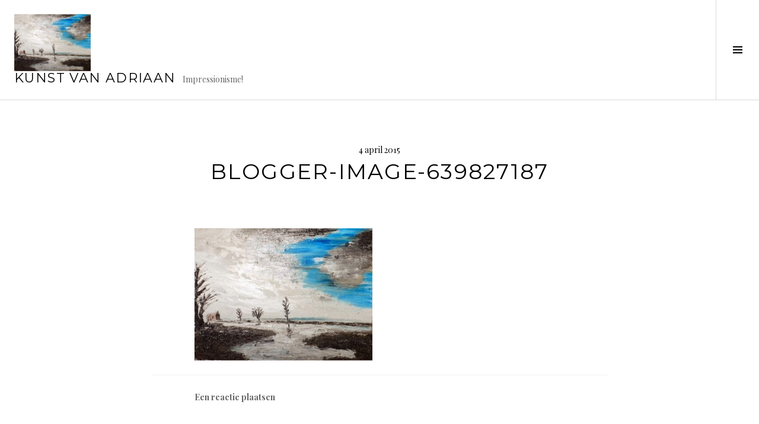

--- FILE ---
content_type: text/css
request_url: https://kunstvanadriaan.nl/wp-content/themes/cubic/style.css?ver=6.8.3
body_size: 2276
content:
/*
Theme Name: Cubic
Template: boardwalk
Theme URI: https://wordpress.com/themes/cubic/
Author: Automattic
Author URI: https://wordpress.com/themes/
Description: A minimalistic square theme.
Version: 1.0.5
License: GNU General Public License
License URI: http://www.gnu.org/licenses/gpl-2.0.html
Text Domain: cubic
Tags: light, blue, gray, white, one-column, responsive-layout, custom-menu, featured-images, post-formats, rtl-language-support, sticky-post, theme-options, translation-ready, holiday, photoblogging

This theme, like WordPress, is licensed under the GPL.
Use it to make something cool, have fun, and share what you've learned with others.

(C) 2012-2015 Automattic, Inc.
*/

/*--------------------------------------------------------------
>>> TABLE OF CONTENTS:
----------------------------------------------------------------
1.0 Colors
2.0 Typography
3.0 Layout
4.0 Pagination
5.0 Content
6.0 Jetpack
7.0 Responsive
	7.1 x <= 568px
	7.2 x <= 768px
	7.3 x <= 1024px
--------------------------------------------------------------*/

/*--------------------------------------------------------------
1.0 Colors
--------------------------------------------------------------*/
button,
mark,
input[type="button"],
input[type="reset"],
input[type="submit"],
ins,
.bypostauthor > .comment-body .fn,
.comment #respond h3 small a,
.comment-reply-title a,
.filter-on .hentry.has-post-thumbnail:hover .entry-link,
.hentry.color-1,
.hentry.has-post-thumbnail .entry-link,
.pace .pace-progress,
.widget_tag_cloud a {
	background: #10b0b8;
}
.hentry.color-2 {
	background-color: #0e9ea5;
}
.hentry.color-3 {
	background-color: #0d8d93;
}
.hentry.color-4 {
	background-color: #0b7b80;
}
.hentry.color-5 {
	background-color: #0a6a6e;
}
.hentry.color-1 + .hentry.color-1,
.hentry.color-2 + .hentry.color-2,
.hentry.color-3 + .hentry.color-3,
.hentry.color-4 + .hentry.color-4,
.hentry.color-5 + .hentry.color-5 {
	background-color: #28b8bf;
}
.hentry.color-1 + .navigation + .hentry.color-1,
.hentry.color-2 + .navigation + .hentry.color-2,
.hentry.color-3 + .navigation + .hentry.color-3,
.hentry.color-4 + .navigation + .hentry.color-4,
.hentry.color-5 + .navigation + .hentry.color-5 {
	background-color: #40c0c6;
}
a,
#infinite-handle:hover,
#infinite-handle:hover:before,
.comment-author a:hover,
.comment-author a:focus,
.comment-author a:active,
.dropdown-toggle:hover:after,
.dropdown-toggle:focus:after,
.dropdown-toggle:active:after,
.entry-author .author-link a,
.page-links > span,
.page-links a:hover,
.page-links a:focus,
.page-links a:active,
.paging-navigation a:hover,
.paging-navigation a:focus,
.paging-navigation a:active,
.post-navigation a:hover,
.post-navigation a:focus,
.post-navigation a:active,
.search-form.hover:before,
.sidebar-toggle:hover,
.sidebar-toggle:focus,
.sidebar-toggle:active,
.sidebar-toggle.toggle-on:hover,
.sidebar-toggle.toggle-on:active,
.site .wp-playlist-light .wp-playlist-playing,
.site-title a:hover,
.site-title a:focus,
.site-title a:active,
.social-navigation a:hover,
.social-navigation a:focus,
.social-navigation a:active,
.widget-grofile .grofile-meta h4 a:hover,
.widget-grofile .grofile-meta h4 a:hover,
.widget-grofile .grofile-meta h4 a:active,
.widget-title a:hover,
.widget-title a:focus,
.widget-title a:active,
.widgettitle a:hover,
.widgettitle a:focus,
.widgettitle a:active {
	color: #10b0b8;
}

/*--------------------------------------------------------------
2.0 Typography
--------------------------------------------------------------*/
body,
button,
input,
select,
textarea {
	font-family: 'Playfair Display', serif;
}
h1,
h2,
h3,
h4,
h5,
h6,
.comment-author,
.hentry div#jp-relatedposts h3.jp-relatedposts-headline,
.hentry div.sharedaddy h3.sd-title,
.no-comments,
.page-links {
	font-family: Montserrat, sans-serif;
	font-weight: normal;
	text-transform: uppercase;
	letter-spacing: 0.0625em;
}
h1 a,
h2 a,
h3 a,
h4 a,
h5 a,
h6 a {
	font-weight: normal;
}
.archive .taxonomy-description,
.comment-reply-title small,
.page-links > .page-links-title,
.search-results .page-title span {
	font-family: 'Playfair Display', serif;
}

/*--------------------------------------------------------------
3.0 Layout
--------------------------------------------------------------*/
.next-link .site-main,
.previous-link .site-main {
	padding: 0 !important;
}
.site-description {
	margin: 0.145em 0 -0.145em;
	font-family: 'Playfair Display', serif;
	line-height: 1.7142857;
	font-weight: normal;
	text-transform: none;
	letter-spacing: 0;
}
.wf-active .site-description {
	margin: 0;
}

/*--------------------------------------------------------------
4.0 Pagination
--------------------------------------------------------------*/
.paging-navigation {
	position: relative;
	clear: both;
	border-top: 1px solid #d9d9d9;
}
.paging-navigation:before {
	content: "";
	display: block;
	position: absolute;
	top: 0;
	left: 50%;
	z-index: 1;
	width: 1px;
	height: 72px;
	background: #d9d9d9;
}
.paging-navigation .nav-links {
	height: 100%;
}
.paging-navigation .nav-next,
.paging-navigation .nav-previous {
	position: inherit;
	left: 0;
	overflow: hidden;
	float: right;
	width: 50%;
	height: 72px;
	border: 0 !important;
}
.paging-navigation .nav-next a:before,
.paging-navigation .nav-previous a:before {
	-webkit-transform: rotate(-90deg);
	-moz-transform:    rotate(-90deg);
	transform:         rotate(-90deg);
}
.paging-navigation a {
	height: 72px;
}

/*--------------------------------------------------------------
5.0 Content
--------------------------------------------------------------*/
/* Hentry */
.archive .hentry,
.blog .hentry,
.search-results .hentry {
	float: none;
	padding: 0 0 100%;
	margin: 0;
	width: 100%;
}
.archive .hentry.has-post-thumbnail,
.blog .hentry.has-post-thumbnail,
.search-results .hentry.has-post-thumbnail {
	background: #000;
}

/* Entry Header */
.archive .entry-header,
.blog .entry-header,
.search-results .entry-header {
	position: absolute;
	bottom: 0;
	left: 0;
	width: 100%;
}
.entry-header {
	max-height: 100%;
	text-align: center;
}
.archive .entry-title,
.blog .entry-title,
.search-results .entry-title {
	margin: 0 auto;
	font-size: 1.375em;
	line-height: 1.3636364;
}

/* Entry Thumbnail */
.archive .hentry.has-post-thumbnail .attachment-boardwalk-featured-image,
.blog .hentry.has-post-thumbnail .attachment-boardwalk-featured-image,
.search-results .hentry.has-post-thumbnail .attachment-boardwalk-featured-image {
	//width: 100%;
	max-width: 100%;
	width: auto;
	height: auto;
	min-width: 100%;
	min-height: 100%;
	//height: auto;
	max-height: initial;
	//min-height: initial;
	overflow: hidden;
}

/*--------------------------------------------------------------
6.0 Jetpack
--------------------------------------------------------------*/
#infinite-handle {
	position: inherit;
	clear: both;
	height: 73px;
	width: 100%;
	border: 0;
	border-top: 1px solid #d9d9d9;
}
.site-main .infinite-loader {
	position: inherit;
	clear: both;
}

/*--------------------------------------------------------------
7.0 Responsive
--------------------------------------------------------------*/
/*--------------------------------------------------------------
7.1 x <= 568px
--------------------------------------------------------------*/
@media screen and (min-width: 568px) {
	/* Content */
	.archive .hentry,
	.blog .hentry,
	.search-results .hentry {
		float: left;
		padding-bottom: 50%;
		width: 50%;
	}
	.archive .hentry:nth-of-type(2n+3),
	.blog .hentry:nth-of-type(2n+3),
	.search-results .hentry:nth-of-type(2n+3) {
		clear: left;
	}
}

/*--------------------------------------------------------------
7.2 x <= 768px
--------------------------------------------------------------*/
@media screen and (min-width: 768px) {
	/* Layout */
	.archive .page-header,
	.search-results .page-header,
	.unfixed-header.archive:not(.sidebar-open) .page-header,
	.unfixed-header.archive:not(.sidebar-open) .site-header,
	.unfixed-header.blog:not(.sidebar-open) .site-header,
	.unfixed-header.search-results:not(.sidebar-open) .page-header,
	.unfixed-header.search-results:not(.sidebar-open) .site-header {
		position: absolute;
	}
	.archive .site-footer,
	.blog .site-footer,
	.search-results .site-footer {
		position: inherit;
	}

	/* Jetpack */
	#infinite-handle:before {
		-webkit-transform: none;
		-moz-transform:    none;
		transform:         none;
	}
	.site-main .infinite-loader {
		width: 100%;
		height: 73px;
		border: 0;
		border-top: 1px solid #d9d9d9;
	}
	.infinite-scroll.neverending .site-main .infinite-loader {
		height: 49px;
	}
	.infinite-scroll.neverending .site-footer {
		display: none;
	}
	.infinity-end.neverending .site-footer {
		display: block;
	}
}

/*--------------------------------------------------------------
7.3 x <= 1024px
--------------------------------------------------------------*/
@media screen and (min-width: 1024px) {
	/* Content */
	.archive .hentry,
	.blog .hentry,
	.search-results .hentry {
		padding-bottom: 33.3333%;
		width: 33.3333%;
	}
	.archive .hentry:nth-of-type(2n+3),
	.blog .hentry:nth-of-type(2n+3),
	.search-results .hentry:nth-of-type(2n+3) {
		clear: none;
	}
	.archive .hentry:nth-of-type(3n+4),
	.blog .hentry:nth-of-type(3n+4),
	.search-results .hentry:nth-of-type(3n+4) {
		clear: left;
	}
}
